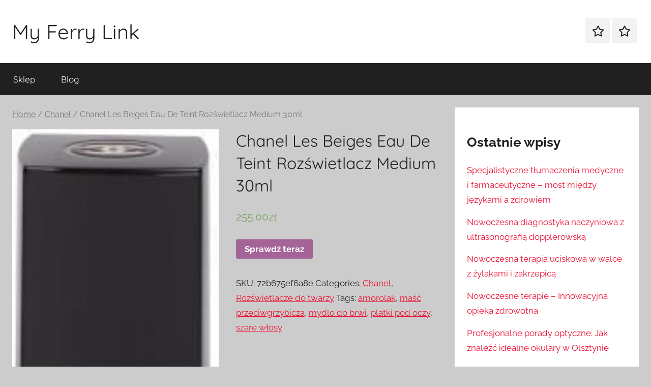

--- FILE ---
content_type: text/html; charset=UTF-8
request_url: https://myferrylink.pl/produkt/chanel-les-beiges-eau-de-teint-rozswietlacz-medium-30ml/
body_size: 12456
content:
<!DOCTYPE html>
<html lang="pl-PL">

<head>
<meta charset="UTF-8">
<meta name="viewport" content="width=device-width, initial-scale=1">
<link rel="profile" href="http://gmpg.org/xfn/11">

<title>Chanel Les Beiges Eau De Teint Rozświetlacz Medium 30ml &#8211; My Ferry Link</title>
<meta name='robots' content='max-image-preview:large' />
	<style>img:is([sizes="auto" i], [sizes^="auto," i]) { contain-intrinsic-size: 3000px 1500px }</style>
	<link rel="alternate" type="application/rss+xml" title="My Ferry Link &raquo; Kanał z wpisami" href="https://myferrylink.pl/feed/" />
<link rel="alternate" type="application/rss+xml" title="My Ferry Link &raquo; Kanał z komentarzami" href="https://myferrylink.pl/comments/feed/" />
<link rel="alternate" type="application/rss+xml" title="My Ferry Link &raquo; Chanel Les Beiges Eau De Teint Rozświetlacz Medium 30ml Kanał z komentarzami" href="https://myferrylink.pl/produkt/chanel-les-beiges-eau-de-teint-rozswietlacz-medium-30ml/feed/" />
<script type="text/javascript">
/* <![CDATA[ */
window._wpemojiSettings = {"baseUrl":"https:\/\/s.w.org\/images\/core\/emoji\/16.0.1\/72x72\/","ext":".png","svgUrl":"https:\/\/s.w.org\/images\/core\/emoji\/16.0.1\/svg\/","svgExt":".svg","source":{"concatemoji":"https:\/\/myferrylink.pl\/wp-includes\/js\/wp-emoji-release.min.js?ver=6.8.3"}};
/*! This file is auto-generated */
!function(s,n){var o,i,e;function c(e){try{var t={supportTests:e,timestamp:(new Date).valueOf()};sessionStorage.setItem(o,JSON.stringify(t))}catch(e){}}function p(e,t,n){e.clearRect(0,0,e.canvas.width,e.canvas.height),e.fillText(t,0,0);var t=new Uint32Array(e.getImageData(0,0,e.canvas.width,e.canvas.height).data),a=(e.clearRect(0,0,e.canvas.width,e.canvas.height),e.fillText(n,0,0),new Uint32Array(e.getImageData(0,0,e.canvas.width,e.canvas.height).data));return t.every(function(e,t){return e===a[t]})}function u(e,t){e.clearRect(0,0,e.canvas.width,e.canvas.height),e.fillText(t,0,0);for(var n=e.getImageData(16,16,1,1),a=0;a<n.data.length;a++)if(0!==n.data[a])return!1;return!0}function f(e,t,n,a){switch(t){case"flag":return n(e,"\ud83c\udff3\ufe0f\u200d\u26a7\ufe0f","\ud83c\udff3\ufe0f\u200b\u26a7\ufe0f")?!1:!n(e,"\ud83c\udde8\ud83c\uddf6","\ud83c\udde8\u200b\ud83c\uddf6")&&!n(e,"\ud83c\udff4\udb40\udc67\udb40\udc62\udb40\udc65\udb40\udc6e\udb40\udc67\udb40\udc7f","\ud83c\udff4\u200b\udb40\udc67\u200b\udb40\udc62\u200b\udb40\udc65\u200b\udb40\udc6e\u200b\udb40\udc67\u200b\udb40\udc7f");case"emoji":return!a(e,"\ud83e\udedf")}return!1}function g(e,t,n,a){var r="undefined"!=typeof WorkerGlobalScope&&self instanceof WorkerGlobalScope?new OffscreenCanvas(300,150):s.createElement("canvas"),o=r.getContext("2d",{willReadFrequently:!0}),i=(o.textBaseline="top",o.font="600 32px Arial",{});return e.forEach(function(e){i[e]=t(o,e,n,a)}),i}function t(e){var t=s.createElement("script");t.src=e,t.defer=!0,s.head.appendChild(t)}"undefined"!=typeof Promise&&(o="wpEmojiSettingsSupports",i=["flag","emoji"],n.supports={everything:!0,everythingExceptFlag:!0},e=new Promise(function(e){s.addEventListener("DOMContentLoaded",e,{once:!0})}),new Promise(function(t){var n=function(){try{var e=JSON.parse(sessionStorage.getItem(o));if("object"==typeof e&&"number"==typeof e.timestamp&&(new Date).valueOf()<e.timestamp+604800&&"object"==typeof e.supportTests)return e.supportTests}catch(e){}return null}();if(!n){if("undefined"!=typeof Worker&&"undefined"!=typeof OffscreenCanvas&&"undefined"!=typeof URL&&URL.createObjectURL&&"undefined"!=typeof Blob)try{var e="postMessage("+g.toString()+"("+[JSON.stringify(i),f.toString(),p.toString(),u.toString()].join(",")+"));",a=new Blob([e],{type:"text/javascript"}),r=new Worker(URL.createObjectURL(a),{name:"wpTestEmojiSupports"});return void(r.onmessage=function(e){c(n=e.data),r.terminate(),t(n)})}catch(e){}c(n=g(i,f,p,u))}t(n)}).then(function(e){for(var t in e)n.supports[t]=e[t],n.supports.everything=n.supports.everything&&n.supports[t],"flag"!==t&&(n.supports.everythingExceptFlag=n.supports.everythingExceptFlag&&n.supports[t]);n.supports.everythingExceptFlag=n.supports.everythingExceptFlag&&!n.supports.flag,n.DOMReady=!1,n.readyCallback=function(){n.DOMReady=!0}}).then(function(){return e}).then(function(){var e;n.supports.everything||(n.readyCallback(),(e=n.source||{}).concatemoji?t(e.concatemoji):e.wpemoji&&e.twemoji&&(t(e.twemoji),t(e.wpemoji)))}))}((window,document),window._wpemojiSettings);
/* ]]> */
</script>
<link rel='stylesheet' id='donovan-theme-fonts-css' href='https://myferrylink.pl/wp-content/fonts/15386df4b5b9297211daf186ad589f57.css?ver=20201110' type='text/css' media='all' />
<style id='wp-emoji-styles-inline-css' type='text/css'>

	img.wp-smiley, img.emoji {
		display: inline !important;
		border: none !important;
		box-shadow: none !important;
		height: 1em !important;
		width: 1em !important;
		margin: 0 0.07em !important;
		vertical-align: -0.1em !important;
		background: none !important;
		padding: 0 !important;
	}
</style>
<link rel='stylesheet' id='wp-block-library-css' href='https://myferrylink.pl/wp-includes/css/dist/block-library/style.min.css?ver=6.8.3' type='text/css' media='all' />
<style id='classic-theme-styles-inline-css' type='text/css'>
/*! This file is auto-generated */
.wp-block-button__link{color:#fff;background-color:#32373c;border-radius:9999px;box-shadow:none;text-decoration:none;padding:calc(.667em + 2px) calc(1.333em + 2px);font-size:1.125em}.wp-block-file__button{background:#32373c;color:#fff;text-decoration:none}
</style>
<link rel='stylesheet' id='wc-blocks-vendors-style-css' href='https://myferrylink.pl/wp-content/plugins/woocommerce/packages/woocommerce-blocks/build/wc-blocks-vendors-style.css?ver=7.2.2' type='text/css' media='all' />
<link rel='stylesheet' id='wc-blocks-style-css' href='https://myferrylink.pl/wp-content/plugins/woocommerce/packages/woocommerce-blocks/build/wc-blocks-style.css?ver=7.2.2' type='text/css' media='all' />
<style id='global-styles-inline-css' type='text/css'>
:root{--wp--preset--aspect-ratio--square: 1;--wp--preset--aspect-ratio--4-3: 4/3;--wp--preset--aspect-ratio--3-4: 3/4;--wp--preset--aspect-ratio--3-2: 3/2;--wp--preset--aspect-ratio--2-3: 2/3;--wp--preset--aspect-ratio--16-9: 16/9;--wp--preset--aspect-ratio--9-16: 9/16;--wp--preset--color--black: #000000;--wp--preset--color--cyan-bluish-gray: #abb8c3;--wp--preset--color--white: #ffffff;--wp--preset--color--pale-pink: #f78da7;--wp--preset--color--vivid-red: #cf2e2e;--wp--preset--color--luminous-vivid-orange: #ff6900;--wp--preset--color--luminous-vivid-amber: #fcb900;--wp--preset--color--light-green-cyan: #7bdcb5;--wp--preset--color--vivid-green-cyan: #00d084;--wp--preset--color--pale-cyan-blue: #8ed1fc;--wp--preset--color--vivid-cyan-blue: #0693e3;--wp--preset--color--vivid-purple: #9b51e0;--wp--preset--color--primary: #ee1133;--wp--preset--color--secondary: #d5001a;--wp--preset--color--tertiary: #bb0000;--wp--preset--color--accent: #1153ee;--wp--preset--color--highlight: #eedc11;--wp--preset--color--light-gray: #f2f2f2;--wp--preset--color--gray: #666666;--wp--preset--color--dark-gray: #202020;--wp--preset--gradient--vivid-cyan-blue-to-vivid-purple: linear-gradient(135deg,rgba(6,147,227,1) 0%,rgb(155,81,224) 100%);--wp--preset--gradient--light-green-cyan-to-vivid-green-cyan: linear-gradient(135deg,rgb(122,220,180) 0%,rgb(0,208,130) 100%);--wp--preset--gradient--luminous-vivid-amber-to-luminous-vivid-orange: linear-gradient(135deg,rgba(252,185,0,1) 0%,rgba(255,105,0,1) 100%);--wp--preset--gradient--luminous-vivid-orange-to-vivid-red: linear-gradient(135deg,rgba(255,105,0,1) 0%,rgb(207,46,46) 100%);--wp--preset--gradient--very-light-gray-to-cyan-bluish-gray: linear-gradient(135deg,rgb(238,238,238) 0%,rgb(169,184,195) 100%);--wp--preset--gradient--cool-to-warm-spectrum: linear-gradient(135deg,rgb(74,234,220) 0%,rgb(151,120,209) 20%,rgb(207,42,186) 40%,rgb(238,44,130) 60%,rgb(251,105,98) 80%,rgb(254,248,76) 100%);--wp--preset--gradient--blush-light-purple: linear-gradient(135deg,rgb(255,206,236) 0%,rgb(152,150,240) 100%);--wp--preset--gradient--blush-bordeaux: linear-gradient(135deg,rgb(254,205,165) 0%,rgb(254,45,45) 50%,rgb(107,0,62) 100%);--wp--preset--gradient--luminous-dusk: linear-gradient(135deg,rgb(255,203,112) 0%,rgb(199,81,192) 50%,rgb(65,88,208) 100%);--wp--preset--gradient--pale-ocean: linear-gradient(135deg,rgb(255,245,203) 0%,rgb(182,227,212) 50%,rgb(51,167,181) 100%);--wp--preset--gradient--electric-grass: linear-gradient(135deg,rgb(202,248,128) 0%,rgb(113,206,126) 100%);--wp--preset--gradient--midnight: linear-gradient(135deg,rgb(2,3,129) 0%,rgb(40,116,252) 100%);--wp--preset--font-size--small: 13px;--wp--preset--font-size--medium: 20px;--wp--preset--font-size--large: 36px;--wp--preset--font-size--x-large: 42px;--wp--preset--spacing--20: 0.44rem;--wp--preset--spacing--30: 0.67rem;--wp--preset--spacing--40: 1rem;--wp--preset--spacing--50: 1.5rem;--wp--preset--spacing--60: 2.25rem;--wp--preset--spacing--70: 3.38rem;--wp--preset--spacing--80: 5.06rem;--wp--preset--shadow--natural: 6px 6px 9px rgba(0, 0, 0, 0.2);--wp--preset--shadow--deep: 12px 12px 50px rgba(0, 0, 0, 0.4);--wp--preset--shadow--sharp: 6px 6px 0px rgba(0, 0, 0, 0.2);--wp--preset--shadow--outlined: 6px 6px 0px -3px rgba(255, 255, 255, 1), 6px 6px rgba(0, 0, 0, 1);--wp--preset--shadow--crisp: 6px 6px 0px rgba(0, 0, 0, 1);}:where(.is-layout-flex){gap: 0.5em;}:where(.is-layout-grid){gap: 0.5em;}body .is-layout-flex{display: flex;}.is-layout-flex{flex-wrap: wrap;align-items: center;}.is-layout-flex > :is(*, div){margin: 0;}body .is-layout-grid{display: grid;}.is-layout-grid > :is(*, div){margin: 0;}:where(.wp-block-columns.is-layout-flex){gap: 2em;}:where(.wp-block-columns.is-layout-grid){gap: 2em;}:where(.wp-block-post-template.is-layout-flex){gap: 1.25em;}:where(.wp-block-post-template.is-layout-grid){gap: 1.25em;}.has-black-color{color: var(--wp--preset--color--black) !important;}.has-cyan-bluish-gray-color{color: var(--wp--preset--color--cyan-bluish-gray) !important;}.has-white-color{color: var(--wp--preset--color--white) !important;}.has-pale-pink-color{color: var(--wp--preset--color--pale-pink) !important;}.has-vivid-red-color{color: var(--wp--preset--color--vivid-red) !important;}.has-luminous-vivid-orange-color{color: var(--wp--preset--color--luminous-vivid-orange) !important;}.has-luminous-vivid-amber-color{color: var(--wp--preset--color--luminous-vivid-amber) !important;}.has-light-green-cyan-color{color: var(--wp--preset--color--light-green-cyan) !important;}.has-vivid-green-cyan-color{color: var(--wp--preset--color--vivid-green-cyan) !important;}.has-pale-cyan-blue-color{color: var(--wp--preset--color--pale-cyan-blue) !important;}.has-vivid-cyan-blue-color{color: var(--wp--preset--color--vivid-cyan-blue) !important;}.has-vivid-purple-color{color: var(--wp--preset--color--vivid-purple) !important;}.has-black-background-color{background-color: var(--wp--preset--color--black) !important;}.has-cyan-bluish-gray-background-color{background-color: var(--wp--preset--color--cyan-bluish-gray) !important;}.has-white-background-color{background-color: var(--wp--preset--color--white) !important;}.has-pale-pink-background-color{background-color: var(--wp--preset--color--pale-pink) !important;}.has-vivid-red-background-color{background-color: var(--wp--preset--color--vivid-red) !important;}.has-luminous-vivid-orange-background-color{background-color: var(--wp--preset--color--luminous-vivid-orange) !important;}.has-luminous-vivid-amber-background-color{background-color: var(--wp--preset--color--luminous-vivid-amber) !important;}.has-light-green-cyan-background-color{background-color: var(--wp--preset--color--light-green-cyan) !important;}.has-vivid-green-cyan-background-color{background-color: var(--wp--preset--color--vivid-green-cyan) !important;}.has-pale-cyan-blue-background-color{background-color: var(--wp--preset--color--pale-cyan-blue) !important;}.has-vivid-cyan-blue-background-color{background-color: var(--wp--preset--color--vivid-cyan-blue) !important;}.has-vivid-purple-background-color{background-color: var(--wp--preset--color--vivid-purple) !important;}.has-black-border-color{border-color: var(--wp--preset--color--black) !important;}.has-cyan-bluish-gray-border-color{border-color: var(--wp--preset--color--cyan-bluish-gray) !important;}.has-white-border-color{border-color: var(--wp--preset--color--white) !important;}.has-pale-pink-border-color{border-color: var(--wp--preset--color--pale-pink) !important;}.has-vivid-red-border-color{border-color: var(--wp--preset--color--vivid-red) !important;}.has-luminous-vivid-orange-border-color{border-color: var(--wp--preset--color--luminous-vivid-orange) !important;}.has-luminous-vivid-amber-border-color{border-color: var(--wp--preset--color--luminous-vivid-amber) !important;}.has-light-green-cyan-border-color{border-color: var(--wp--preset--color--light-green-cyan) !important;}.has-vivid-green-cyan-border-color{border-color: var(--wp--preset--color--vivid-green-cyan) !important;}.has-pale-cyan-blue-border-color{border-color: var(--wp--preset--color--pale-cyan-blue) !important;}.has-vivid-cyan-blue-border-color{border-color: var(--wp--preset--color--vivid-cyan-blue) !important;}.has-vivid-purple-border-color{border-color: var(--wp--preset--color--vivid-purple) !important;}.has-vivid-cyan-blue-to-vivid-purple-gradient-background{background: var(--wp--preset--gradient--vivid-cyan-blue-to-vivid-purple) !important;}.has-light-green-cyan-to-vivid-green-cyan-gradient-background{background: var(--wp--preset--gradient--light-green-cyan-to-vivid-green-cyan) !important;}.has-luminous-vivid-amber-to-luminous-vivid-orange-gradient-background{background: var(--wp--preset--gradient--luminous-vivid-amber-to-luminous-vivid-orange) !important;}.has-luminous-vivid-orange-to-vivid-red-gradient-background{background: var(--wp--preset--gradient--luminous-vivid-orange-to-vivid-red) !important;}.has-very-light-gray-to-cyan-bluish-gray-gradient-background{background: var(--wp--preset--gradient--very-light-gray-to-cyan-bluish-gray) !important;}.has-cool-to-warm-spectrum-gradient-background{background: var(--wp--preset--gradient--cool-to-warm-spectrum) !important;}.has-blush-light-purple-gradient-background{background: var(--wp--preset--gradient--blush-light-purple) !important;}.has-blush-bordeaux-gradient-background{background: var(--wp--preset--gradient--blush-bordeaux) !important;}.has-luminous-dusk-gradient-background{background: var(--wp--preset--gradient--luminous-dusk) !important;}.has-pale-ocean-gradient-background{background: var(--wp--preset--gradient--pale-ocean) !important;}.has-electric-grass-gradient-background{background: var(--wp--preset--gradient--electric-grass) !important;}.has-midnight-gradient-background{background: var(--wp--preset--gradient--midnight) !important;}.has-small-font-size{font-size: var(--wp--preset--font-size--small) !important;}.has-medium-font-size{font-size: var(--wp--preset--font-size--medium) !important;}.has-large-font-size{font-size: var(--wp--preset--font-size--large) !important;}.has-x-large-font-size{font-size: var(--wp--preset--font-size--x-large) !important;}
:where(.wp-block-post-template.is-layout-flex){gap: 1.25em;}:where(.wp-block-post-template.is-layout-grid){gap: 1.25em;}
:where(.wp-block-columns.is-layout-flex){gap: 2em;}:where(.wp-block-columns.is-layout-grid){gap: 2em;}
:root :where(.wp-block-pullquote){font-size: 1.5em;line-height: 1.6;}
</style>
<link rel='stylesheet' id='woocommerce-layout-css' href='https://myferrylink.pl/wp-content/plugins/woocommerce/assets/css/woocommerce-layout.css?ver=6.4.1' type='text/css' media='all' />
<link rel='stylesheet' id='woocommerce-smallscreen-css' href='https://myferrylink.pl/wp-content/plugins/woocommerce/assets/css/woocommerce-smallscreen.css?ver=6.4.1' type='text/css' media='only screen and (max-width: 768px)' />
<link rel='stylesheet' id='woocommerce-general-css' href='https://myferrylink.pl/wp-content/plugins/woocommerce/assets/css/woocommerce.css?ver=6.4.1' type='text/css' media='all' />
<style id='woocommerce-inline-inline-css' type='text/css'>
.woocommerce form .form-row .required { visibility: visible; }
</style>
<link rel='stylesheet' id='donovan-stylesheet-css' href='https://myferrylink.pl/wp-content/themes/donovan/style.css?ver=1.8.9' type='text/css' media='all' />
<script type="text/javascript" src="https://myferrylink.pl/wp-includes/js/jquery/jquery.min.js?ver=3.7.1" id="jquery-core-js"></script>
<script type="text/javascript" src="https://myferrylink.pl/wp-includes/js/jquery/jquery-migrate.min.js?ver=3.4.1" id="jquery-migrate-js"></script>
<script type="text/javascript" src="https://myferrylink.pl/wp-content/themes/donovan/assets/js/svgxuse.min.js?ver=1.2.6" id="svgxuse-js"></script>
<link rel="https://api.w.org/" href="https://myferrylink.pl/wp-json/" /><link rel="alternate" title="JSON" type="application/json" href="https://myferrylink.pl/wp-json/wp/v2/product/13342" /><link rel="EditURI" type="application/rsd+xml" title="RSD" href="https://myferrylink.pl/xmlrpc.php?rsd" />
<meta name="generator" content="WordPress 6.8.3" />
<meta name="generator" content="WooCommerce 6.4.1" />
<link rel="canonical" href="https://myferrylink.pl/produkt/chanel-les-beiges-eau-de-teint-rozswietlacz-medium-30ml/" />
<link rel='shortlink' href='https://myferrylink.pl/?p=13342' />
<link rel="alternate" title="oEmbed (JSON)" type="application/json+oembed" href="https://myferrylink.pl/wp-json/oembed/1.0/embed?url=https%3A%2F%2Fmyferrylink.pl%2Fprodukt%2Fchanel-les-beiges-eau-de-teint-rozswietlacz-medium-30ml%2F" />
<link rel="alternate" title="oEmbed (XML)" type="text/xml+oembed" href="https://myferrylink.pl/wp-json/oembed/1.0/embed?url=https%3A%2F%2Fmyferrylink.pl%2Fprodukt%2Fchanel-les-beiges-eau-de-teint-rozswietlacz-medium-30ml%2F&#038;format=xml" />
<link rel="pingback" href="https://myferrylink.pl/xmlrpc.php">
	<noscript><style>.woocommerce-product-gallery{ opacity: 1 !important; }</style></noscript>
			<style type="text/css" id="wp-custom-css">
			.woocommerce ul.products li.product a img {
    height: 230px;
    object-fit: contain;
}

.woocommerce ul.products li.product .woocommerce-loop-product__title {
    height: 90px;
    overflow: hidden;
}		</style>
		</head>

<body class="wp-singular product-template-default single single-product postid-13342 wp-embed-responsive wp-theme-donovan theme-donovan woocommerce woocommerce-page woocommerce-no-js blog-grid-layout">

	<div id="page" class="site">
		<a class="skip-link screen-reader-text" href="#content">Przejdź do treści</a>

		
		
		<header id="masthead" class="site-header clearfix" role="banner">

			<div class="header-main container clearfix">

				<div id="logo" class="site-branding clearfix">

										
			<p class="site-title"><a href="https://myferrylink.pl/" rel="home">My Ferry Link</a></p>

							
				</div><!-- .site-branding -->

				
	<div id="header-social-icons" class="header-social-menu donovan-social-menu clearfix">

		<ul id="menu-m" class="social-icons-menu"><li id="menu-item-15" class="menu-item menu-item-type-post_type menu-item-object-page menu-item-home current_page_parent menu-item-15"><a href="https://myferrylink.pl/"><span class="screen-reader-text">Sklep</span><svg class="icon icon-star" aria-hidden="true" role="img"> <use xlink:href="https://myferrylink.pl/wp-content/themes/donovan/assets/icons/social-icons.svg#icon-star"></use> </svg></a></li>
<li id="menu-item-16" class="menu-item menu-item-type-post_type menu-item-object-page menu-item-16"><a href="https://myferrylink.pl/blog/"><span class="screen-reader-text">Blog</span><svg class="icon icon-star" aria-hidden="true" role="img"> <use xlink:href="https://myferrylink.pl/wp-content/themes/donovan/assets/icons/social-icons.svg#icon-star"></use> </svg></a></li>
</ul>
	</div>


			</div><!-- .header-main -->

			

	<div id="main-navigation-wrap" class="primary-navigation-wrap">

		<div id="main-navigation-container" class="primary-navigation-container container">

			
			<button class="primary-menu-toggle menu-toggle" aria-controls="primary-menu" aria-expanded="false" >
				<svg class="icon icon-menu" aria-hidden="true" role="img"> <use xlink:href="https://myferrylink.pl/wp-content/themes/donovan/assets/icons/genericons-neue.svg#menu"></use> </svg><svg class="icon icon-close" aria-hidden="true" role="img"> <use xlink:href="https://myferrylink.pl/wp-content/themes/donovan/assets/icons/genericons-neue.svg#close"></use> </svg>				<span class="menu-toggle-text">Menu</span>
			</button>

			<div class="primary-navigation">

				<nav id="site-navigation" class="main-navigation" role="navigation"  aria-label="Menu główne">

					<ul id="primary-menu" class="menu"><li class="menu-item menu-item-type-post_type menu-item-object-page menu-item-home current_page_parent menu-item-15"><a href="https://myferrylink.pl/">Sklep</a></li>
<li class="menu-item menu-item-type-post_type menu-item-object-page menu-item-16"><a href="https://myferrylink.pl/blog/">Blog</a></li>
</ul>				</nav><!-- #site-navigation -->

			</div><!-- .primary-navigation -->

		</div>

	</div>



			
			
		</header><!-- #masthead -->

		
		<div id="content" class="site-content container">

			
	<section id="primary" class="content-area"><main id="main" class="site-main" role="main"><nav class="woocommerce-breadcrumb"><a href="https://myferrylink.pl">Home</a>&nbsp;&#47;&nbsp;<a href="https://myferrylink.pl/kategoria-produktu/chanel/">Chanel</a>&nbsp;&#47;&nbsp;Chanel Les Beiges Eau De Teint Rozświetlacz Medium 30ml</nav>
					
			<div class="woocommerce-notices-wrapper"></div><div id="product-13342" class="comments-off product type-product post-13342 status-publish first instock product_cat-chanel product_cat-rozswietlacze-do-twarzy product_tag-amorolak product_tag-masc-przeciwgrzybicza product_tag-mydlo-do-brwi product_tag-platki-pod-oczy product_tag-szare-wlosy has-post-thumbnail product-type-external">

	<div class="woocommerce-product-gallery woocommerce-product-gallery--with-images woocommerce-product-gallery--columns-4 images" data-columns="4" style="opacity: 0; transition: opacity .25s ease-in-out;">
	<figure class="woocommerce-product-gallery__wrapper">
		<div data-thumb="https://myferrylink.pl/wp-content/uploads/2022/11/i-chanel-les-beiges-eau-de-teint-rozswietlacz-medium-30ml-100x100.jpg" data-thumb-alt="" class="woocommerce-product-gallery__image"><a href="https://myferrylink.pl/wp-content/uploads/2022/11/i-chanel-les-beiges-eau-de-teint-rozswietlacz-medium-30ml.jpg"><img width="120" height="406" src="https://myferrylink.pl/wp-content/uploads/2022/11/i-chanel-les-beiges-eau-de-teint-rozswietlacz-medium-30ml.jpg" class="wp-post-image" alt="" title="i-chanel-les-beiges-eau-de-teint-rozswietlacz-medium-30ml" data-caption="" data-src="https://myferrylink.pl/wp-content/uploads/2022/11/i-chanel-les-beiges-eau-de-teint-rozswietlacz-medium-30ml.jpg" data-large_image="https://myferrylink.pl/wp-content/uploads/2022/11/i-chanel-les-beiges-eau-de-teint-rozswietlacz-medium-30ml.jpg" data-large_image_width="120" data-large_image_height="406" decoding="async" srcset="https://myferrylink.pl/wp-content/uploads/2022/11/i-chanel-les-beiges-eau-de-teint-rozswietlacz-medium-30ml.jpg 120w, https://myferrylink.pl/wp-content/uploads/2022/11/i-chanel-les-beiges-eau-de-teint-rozswietlacz-medium-30ml-89x300.jpg 89w" sizes="(max-width: 120px) 100vw, 120px" /></a></div>	</figure>
</div>

	<div class="summary entry-summary">
		<h1 class="product_title entry-title">Chanel Les Beiges Eau De Teint Rozświetlacz Medium 30ml</h1><p class="price"><span class="woocommerce-Price-amount amount"><bdi>255,00<span class="woocommerce-Price-currencySymbol">&#122;&#322;</span></bdi></span></p>

<form class="cart" action="https://myferrylink.pl/6672" method="get">
	
	<button type="submit" class="single_add_to_cart_button button alt">Sprawdź teraz</button>

	
	</form>

<div class="product_meta">

	
	
		<span class="sku_wrapper">SKU: <span class="sku">72b675ef6a8e</span></span>

	
	<span class="posted_in">Categories: <a href="https://myferrylink.pl/kategoria-produktu/chanel/" rel="tag">Chanel</a>, <a href="https://myferrylink.pl/kategoria-produktu/rozswietlacze-do-twarzy/" rel="tag">Rozświetlacze do twarzy</a></span>
	<span class="tagged_as">Tags: <a href="https://myferrylink.pl/tag-produktu/amorolak/" rel="tag">amorolak</a>, <a href="https://myferrylink.pl/tag-produktu/masc-przeciwgrzybicza/" rel="tag">maść przeciwgrzybicza</a>, <a href="https://myferrylink.pl/tag-produktu/mydlo-do-brwi/" rel="tag">mydlo do brwi</a>, <a href="https://myferrylink.pl/tag-produktu/platki-pod-oczy/" rel="tag">platki pod oczy</a>, <a href="https://myferrylink.pl/tag-produktu/szare-wlosy/" rel="tag">szare włosy</a></span>
	
</div>
	</div>

	
	<div class="woocommerce-tabs wc-tabs-wrapper">
		<ul class="tabs wc-tabs" role="tablist">
							<li class="description_tab" id="tab-title-description" role="tab" aria-controls="tab-description">
					<a href="#tab-description">
						Description					</a>
				</li>
					</ul>
					<div class="woocommerce-Tabs-panel woocommerce-Tabs-panel--description panel entry-content wc-tab" id="tab-description" role="tabpanel" aria-labelledby="tab-title-description">
				
	<h2>Description</h2>

<p>Pierwszy, świeży niczym woda podkład marki CHANEL.Wykorzystując przełomowe w branży kosmetycznej technologie mikrofluidyki, CHANEL tworzy EAU DE TEINT – swój pierwszy podkład, świeży niczym woda.Ta ultralekka, nawilżająca i błyskawicznie odświeżająca formuła zawiera 75% wody. Uzyskane za pomocą technologii mikrofluidyki mikrokropelki, zawierające zamknięty w nich pigment, w kontakcie ze skórą wtapiają się w nią, by zapewnić efekt promiennej, naturalnie wyglądającej cery. Dzięki działaniu retuszującemu i wygładzającemu produkt nadaje cerze jednolity wygląd i pozwala uzyskać tak bardzo delikatny i przejrzysty efekt kryjący, że struktura skóry pozostaje widoczna.Dołączony ergonomiczny pędzel umożliwia równomierną aplikację i zapewnia naturalny efekt.Cera ma promienny, zdrowy blask.</p>
<p>Rozświetlacze do twarzy</p>
<p>krosty na plecach, konjac gąbka, krem do twarzy w ciąży, zestaw botox na włosy, wegiel aktywny na co, jak ściągnąć paznokcie hybrydowe, czy levopront jest bezpieczny, sayos, jak nawilżyć suche pięty, jak szybko zapuścić włosy w 30 dni, www super expres pl, pasta do brody, wcierki przeciw wypadaniu włosów, dermaglin zielony szampon, alfa centrum handlowe, wysypka alergiczna pokarmowa</p>
<p>yyyyy</p>
			</div>
		
			</div>


	<section class="related products">

					<h2>Related products</h2>
				
		<ul class="products columns-4">

			
					<li class="comments-off product type-product post-1814 status-publish first instock product_cat-chanel product_cat-korektory-do-twarzy product_tag-koltun product_tag-olejek-oregano product_tag-szampon-do-wlosow-kreconych product_tag-zrob-sobie-krem has-post-thumbnail product-type-external">
	<a href="https://myferrylink.pl/produkt/chanel-korektor-twarzy-stylo-yeux-waterproof/" class="woocommerce-LoopProduct-link woocommerce-loop-product__link"><img width="52" height="300" src="https://myferrylink.pl/wp-content/uploads/2022/11/i-chanel-korektor-twarzy-stylo-yeux-waterproof-52x300.jpg" class="attachment-woocommerce_thumbnail size-woocommerce_thumbnail" alt="" decoding="async" /><h2 class="woocommerce-loop-product__title">Chanel Korektor Twarzy Stylo Yeux Waterproof</h2>
	<span class="price"><span class="woocommerce-Price-amount amount"><bdi>97,49<span class="woocommerce-Price-currencySymbol">&#122;&#322;</span></bdi></span></span>
</a><a href="https://myferrylink.pl/901" data-quantity="1" class="button product_type_external" data-product_id="1814" data-product_sku="0b788f3a3fe6" aria-label="Sprawdź teraz" rel="nofollow">Sprawdź teraz</a></li>

			
					<li class="comments-off product type-product post-1800 status-publish instock product_cat-chanel product_cat-perfumy-i-wody-damskie product_tag-diy-co-to product_tag-glebokie-zaskorniki product_tag-kalendarz-adwentowy-z-kosmetykami product_tag-mgielka-do-twarzy product_tag-paznokcie-bordowe product_tag-paznokcie-hybrydowe-krok-po-kroku has-post-thumbnail product-type-external">
	<a href="https://myferrylink.pl/produkt/chanel-coco-mademoiselle-woda-toaletowa-100ml/" class="woocommerce-LoopProduct-link woocommerce-loop-product__link"><img width="144" height="300" src="https://myferrylink.pl/wp-content/uploads/2022/11/i-chanel-coco-mademoiselle-woda-toaletowa-100ml-144x300.jpg" class="attachment-woocommerce_thumbnail size-woocommerce_thumbnail" alt="" decoding="async" /><h2 class="woocommerce-loop-product__title">Chanel Coco Mademoiselle Woda Toaletowa 100ml</h2>
	<span class="price"><span class="woocommerce-Price-amount amount"><bdi>489,99<span class="woocommerce-Price-currencySymbol">&#122;&#322;</span></bdi></span></span>
</a><a href="https://myferrylink.pl/894" data-quantity="1" class="button product_type_external" data-product_id="1800" data-product_sku="1651d88180be" aria-label="Sprawdź teraz" rel="nofollow">Sprawdź teraz</a></li>

			
					<li class="comments-off product type-product post-1824 status-publish instock product_cat-chanel product_cat-perfumy-i-wody-damskie product_tag-fryzury-wlosy-do-ramion product_tag-odkurzacz-do-wagrow product_tag-paznokcie-inspiracje-2022 product_tag-swiateczne-paznokcie-2021 product_tag-zaskorniki-otwarte has-post-thumbnail product-type-external">
	<a href="https://myferrylink.pl/produkt/chanel-coco-mademoiselle-woda-toaletowa-20ml/" class="woocommerce-LoopProduct-link woocommerce-loop-product__link"><img width="300" height="300" src="https://myferrylink.pl/wp-content/uploads/2022/11/i-chanel-coco-mademoiselle-woda-toaletowa-20ml-300x300.jpg" class="attachment-woocommerce_thumbnail size-woocommerce_thumbnail" alt="" decoding="async" loading="lazy" srcset="https://myferrylink.pl/wp-content/uploads/2022/11/i-chanel-coco-mademoiselle-woda-toaletowa-20ml-300x300.jpg 300w, https://myferrylink.pl/wp-content/uploads/2022/11/i-chanel-coco-mademoiselle-woda-toaletowa-20ml-150x150.jpg 150w, https://myferrylink.pl/wp-content/uploads/2022/11/i-chanel-coco-mademoiselle-woda-toaletowa-20ml-100x100.jpg 100w" sizes="auto, (max-width: 300px) 100vw, 300px" /><h2 class="woocommerce-loop-product__title">Chanel Coco Mademoiselle Woda Toaletowa 20ml</h2>
	<span class="price"><span class="woocommerce-Price-amount amount"><bdi>419,00<span class="woocommerce-Price-currencySymbol">&#122;&#322;</span></bdi></span></span>
</a><a href="https://myferrylink.pl/906" data-quantity="1" class="button product_type_external" data-product_id="1824" data-product_sku="87745dfcd66d" aria-label="Sprawdź teraz" rel="nofollow">Sprawdź teraz</a></li>

			
					<li class="comments-off product type-product post-735 status-publish last instock product_cat-chanel product_cat-perfumy-i-wody-meskie product_tag-kolor-paznokci product_tag-kuferki-na-kosmetyki product_tag-masc-tribiotic product_tag-nafta-oczyszczona product_tag-palmolive-zel-pod-prysznic has-post-thumbnail product-type-external">
	<a href="https://myferrylink.pl/produkt/chanel-bleu-de-chanel-parfum-pour-homme-50ml/" class="woocommerce-LoopProduct-link woocommerce-loop-product__link"><img width="300" height="300" src="https://myferrylink.pl/wp-content/uploads/2022/11/i-chanel-bleu-de-chanel-parfum-pour-homme-50ml-300x300.jpg" class="attachment-woocommerce_thumbnail size-woocommerce_thumbnail" alt="" decoding="async" loading="lazy" srcset="https://myferrylink.pl/wp-content/uploads/2022/11/i-chanel-bleu-de-chanel-parfum-pour-homme-50ml-300x300.jpg 300w, https://myferrylink.pl/wp-content/uploads/2022/11/i-chanel-bleu-de-chanel-parfum-pour-homme-50ml-150x150.jpg 150w, https://myferrylink.pl/wp-content/uploads/2022/11/i-chanel-bleu-de-chanel-parfum-pour-homme-50ml-100x100.jpg 100w" sizes="auto, (max-width: 300px) 100vw, 300px" /><h2 class="woocommerce-loop-product__title">Chanel Bleu de Chanel Parfum Pour Homme 50ml</h2>
	<span class="price"><span class="woocommerce-Price-amount amount"><bdi>381,22<span class="woocommerce-Price-currencySymbol">&#122;&#322;</span></bdi></span></span>
</a><a href="https://myferrylink.pl/360" data-quantity="1" class="button product_type_external" data-product_id="735" data-product_sku="7e6d60cdc434" aria-label="Sprawdź teraz" rel="nofollow">Sprawdź teraz</a></li>

			
		</ul>

	</section>
	</div>


		
	</main><!-- #main --></section><!-- #primary -->
	
	<section id="secondary" class="sidebar widget-area clearfix" role="complementary">

		<section id="block-3" class="widget widget_block"><div class="wp-block-group"><div class="wp-block-group__inner-container is-layout-flow wp-block-group-is-layout-flow"><h2 class="wp-block-heading">Ostatnie wpisy</h2><ul class="wp-block-latest-posts__list wp-block-latest-posts"><li><a class="wp-block-latest-posts__post-title" href="https://myferrylink.pl/specjalistyczne-tlumaczenia-medyczne-i-farmaceutyczne-most-miedzy-jezykami-a-zdrowiem/">Specjalistyczne tłumaczenia medyczne i farmaceutyczne – most między językami a zdrowiem</a></li>
<li><a class="wp-block-latest-posts__post-title" href="https://myferrylink.pl/nowoczesna-diagnostyka-naczyniowa-z-ultrasonografia-dopplerowska/">Nowoczesna diagnostyka naczyniowa z ultrasonografią dopplerowską</a></li>
<li><a class="wp-block-latest-posts__post-title" href="https://myferrylink.pl/nowoczesna-terapia-uciskowa-w-walce-z-zylakami-i-zakrzepica/">Nowoczesna terapia uciskowa w walce z żylakami i zakrzepicą</a></li>
<li><a class="wp-block-latest-posts__post-title" href="https://myferrylink.pl/nowoczesne-terapie-innowacyjna-opieka-zdrowotna/">Nowoczesne terapie &#8211; Innowacyjna opieka zdrowotna</a></li>
<li><a class="wp-block-latest-posts__post-title" href="https://myferrylink.pl/profesjonalne-porady-optyczne-jak-znalezc-idealne-okulary-w-olsztynie/">Profesjonalne porady optyczne: Jak znaleźć idealne okulary w Olsztynie</a></li>
</ul></div></div></section><section id="block-11" class="widget widget_block"><a href="https://nikastudio.pl/makijaz-permanentny/makijaz-permanentny-powiek-poznan/">	makijaż permanentny oczu poznań</a>
</section><section id="woocommerce_products-3" class="widget woocommerce widget_products"><h4 class="widget-title">Produkty</h4><ul class="product_list_widget"><li>
	
	<a href="https://myferrylink.pl/produkt/estee-lauder-beyond-paradise-woda-perfumowana-100-ml-tester/">
		<img width="300" height="300" src="https://myferrylink.pl/wp-content/uploads/2022/11/i-estee-lauder-beyond-paradise-woda-perfumowana-100-ml-tester-300x300.jpg" class="attachment-woocommerce_thumbnail size-woocommerce_thumbnail" alt="" decoding="async" loading="lazy" srcset="https://myferrylink.pl/wp-content/uploads/2022/11/i-estee-lauder-beyond-paradise-woda-perfumowana-100-ml-tester-300x300.jpg 300w, https://myferrylink.pl/wp-content/uploads/2022/11/i-estee-lauder-beyond-paradise-woda-perfumowana-100-ml-tester-150x150.jpg 150w, https://myferrylink.pl/wp-content/uploads/2022/11/i-estee-lauder-beyond-paradise-woda-perfumowana-100-ml-tester-100x100.jpg 100w" sizes="auto, (max-width: 300px) 100vw, 300px" />		<span class="product-title">Estee Lauder Beyond Paradise Woda perfumowana 100 ml TESTER</span>
	</a>

				
	<span class="woocommerce-Price-amount amount"><bdi>549,00<span class="woocommerce-Price-currencySymbol">&#122;&#322;</span></bdi></span>
	</li>
<li>
	
	<a href="https://myferrylink.pl/produkt/fredsbruder-ravi-portfel-skorzany-19-cm-black/">
		<img width="300" height="296" src="https://myferrylink.pl/wp-content/uploads/2022/11/i-fredsbruder-ravi-portfel-skorzany-19-cm-black-300x296.jpg" class="attachment-woocommerce_thumbnail size-woocommerce_thumbnail" alt="" decoding="async" loading="lazy" srcset="https://myferrylink.pl/wp-content/uploads/2022/11/i-fredsbruder-ravi-portfel-skorzany-19-cm-black-300x296.jpg 300w, https://myferrylink.pl/wp-content/uploads/2022/11/i-fredsbruder-ravi-portfel-skorzany-19-cm-black-100x100.jpg 100w" sizes="auto, (max-width: 300px) 100vw, 300px" />		<span class="product-title">FredsBruder Ravi portfel skórzany 19 cm black</span>
	</a>

				
	<span class="woocommerce-Price-amount amount"><bdi>243,00<span class="woocommerce-Price-currencySymbol">&#122;&#322;</span></bdi></span>
	</li>
<li>
	
	<a href="https://myferrylink.pl/produkt/jaguar-classic-gold-woda-toaletowa-100ml-spray-tester/">
		<img width="300" height="300" src="https://myferrylink.pl/wp-content/uploads/2022/11/i-jaguar-classic-gold-woda-toaletowa-100ml-spray-tester-300x300.jpg" class="attachment-woocommerce_thumbnail size-woocommerce_thumbnail" alt="" decoding="async" loading="lazy" srcset="https://myferrylink.pl/wp-content/uploads/2022/11/i-jaguar-classic-gold-woda-toaletowa-100ml-spray-tester-300x300.jpg 300w, https://myferrylink.pl/wp-content/uploads/2022/11/i-jaguar-classic-gold-woda-toaletowa-100ml-spray-tester-150x150.jpg 150w, https://myferrylink.pl/wp-content/uploads/2022/11/i-jaguar-classic-gold-woda-toaletowa-100ml-spray-tester-100x100.jpg 100w" sizes="auto, (max-width: 300px) 100vw, 300px" />		<span class="product-title">Jaguar Classic Gold Woda toaletowa 100ml spray TESTER</span>
	</a>

				
	<span class="woocommerce-Price-amount amount"><bdi>101,00<span class="woocommerce-Price-currencySymbol">&#122;&#322;</span></bdi></span>
	</li>
<li>
	
	<a href="https://myferrylink.pl/produkt/lancome-confort-galatee-comforting-cleansing-milk-mleczko-do-demakijazu-twarzy-dla-cery-suchej-200ml/">
		<img width="116" height="300" src="https://myferrylink.pl/wp-content/uploads/2022/11/i-lancome-confort-galatee-comforting-cleansing-milk-mleczko-do-demakijazu-twarzy-dla-cery-suchej-200ml-116x300.jpg" class="attachment-woocommerce_thumbnail size-woocommerce_thumbnail" alt="" decoding="async" loading="lazy" />		<span class="product-title">LANCOME Confort Galatee Comforting Cleansing Milk Mleczko do demakijażu twarzy dla cery suchej 200ml</span>
	</a>

				
	<span class="woocommerce-Price-amount amount"><bdi>92,46<span class="woocommerce-Price-currencySymbol">&#122;&#322;</span></bdi></span>
	</li>
<li>
	
	<a href="https://myferrylink.pl/produkt/alysonoldoini-diafana-skin-woda-perfumowana-20ml/">
		<img width="300" height="300" src="https://myferrylink.pl/wp-content/uploads/2022/11/i-alysonoldoini-diafana-skin-woda-perfumowana-20ml-300x300.jpg" class="attachment-woocommerce_thumbnail size-woocommerce_thumbnail" alt="" decoding="async" loading="lazy" srcset="https://myferrylink.pl/wp-content/uploads/2022/11/i-alysonoldoini-diafana-skin-woda-perfumowana-20ml-300x300.jpg 300w, https://myferrylink.pl/wp-content/uploads/2022/11/i-alysonoldoini-diafana-skin-woda-perfumowana-20ml-150x150.jpg 150w, https://myferrylink.pl/wp-content/uploads/2022/11/i-alysonoldoini-diafana-skin-woda-perfumowana-20ml-100x100.jpg 100w" sizes="auto, (max-width: 300px) 100vw, 300px" />		<span class="product-title">Alysonoldoini Diafana Skin Woda Perfumowana 20Ml</span>
	</a>

				
	<span class="woocommerce-Price-amount amount"><bdi>160,00<span class="woocommerce-Price-currencySymbol">&#122;&#322;</span></bdi></span>
	</li>
<li>
	
	<a href="https://myferrylink.pl/produkt/dior-backstage-podklad-do-twarzy-15n-neutral-50g/">
		<img width="300" height="300" src="https://myferrylink.pl/wp-content/uploads/2022/11/i-dior-backstage-podklad-do-twarzy-1-5n-neutral-50g-300x300.jpg" class="attachment-woocommerce_thumbnail size-woocommerce_thumbnail" alt="" decoding="async" loading="lazy" srcset="https://myferrylink.pl/wp-content/uploads/2022/11/i-dior-backstage-podklad-do-twarzy-1-5n-neutral-50g-300x300.jpg 300w, https://myferrylink.pl/wp-content/uploads/2022/11/i-dior-backstage-podklad-do-twarzy-1-5n-neutral-50g-150x150.jpg 150w, https://myferrylink.pl/wp-content/uploads/2022/11/i-dior-backstage-podklad-do-twarzy-1-5n-neutral-50g-100x100.jpg 100w" sizes="auto, (max-width: 300px) 100vw, 300px" />		<span class="product-title">DIOR BACKSTAGE podkład do twarzy 1,5N Neutral 50g</span>
	</a>

				
	<span class="woocommerce-Price-amount amount"><bdi>215,00<span class="woocommerce-Price-currencySymbol">&#122;&#322;</span></bdi></span>
	</li>
<li>
	
	<a href="https://myferrylink.pl/produkt/bell-hypoallergenic-stop-breaking-nail-hardener-utwardzacz-do-paznokci-8-g/">
		<img width="232" height="260" src="https://myferrylink.pl/wp-content/uploads/2022/11/i-bell-hypoallergenic-stop-breaking-nail-hardener-utwardzacz-do-paznokci-8-g.jpg" class="attachment-woocommerce_thumbnail size-woocommerce_thumbnail" alt="" decoding="async" loading="lazy" />		<span class="product-title">Bell HYPOAllergenic Stop Breaking Nail Hardener utwardzacz do paznokci 8 g</span>
	</a>

				
	<span class="woocommerce-Price-amount amount"><bdi>26,24<span class="woocommerce-Price-currencySymbol">&#122;&#322;</span></bdi></span>
	</li>
<li>
	
	<a href="https://myferrylink.pl/produkt/linomag-masc-02-g-1g-30-g/">
		<img width="300" height="300" src="https://myferrylink.pl/wp-content/uploads/2022/11/i-linomag-masc-0-2-g-1g-30-g-300x300.jpg" class="attachment-woocommerce_thumbnail size-woocommerce_thumbnail" alt="" decoding="async" loading="lazy" srcset="https://myferrylink.pl/wp-content/uploads/2022/11/i-linomag-masc-0-2-g-1g-30-g-300x300.jpg 300w, https://myferrylink.pl/wp-content/uploads/2022/11/i-linomag-masc-0-2-g-1g-30-g-150x150.jpg 150w, https://myferrylink.pl/wp-content/uploads/2022/11/i-linomag-masc-0-2-g-1g-30-g-100x100.jpg 100w" sizes="auto, (max-width: 300px) 100vw, 300px" />		<span class="product-title">Linomag maść 0,2 g/1g 30 g</span>
	</a>

				
	<span class="woocommerce-Price-amount amount"><bdi>8,88<span class="woocommerce-Price-currencySymbol">&#122;&#322;</span></bdi></span>
	</li>
<li>
	
	<a href="https://myferrylink.pl/produkt/hugo-boss-boss-n-6-unlimited-woda-toaletowa-100ml/">
		<img width="152" height="300" src="https://myferrylink.pl/wp-content/uploads/2022/11/i-hugo-boss-boss-n-6-unlimited-woda-toaletowa-100ml-152x300.jpg" class="attachment-woocommerce_thumbnail size-woocommerce_thumbnail" alt="" decoding="async" loading="lazy" />		<span class="product-title">Hugo Boss Boss N 6 Unlimited woda toaletowa 100ml</span>
	</a>

				
	<span class="woocommerce-Price-amount amount"><bdi>177,10<span class="woocommerce-Price-currencySymbol">&#122;&#322;</span></bdi></span>
	</li>
<li>
	
	<a href="https://myferrylink.pl/produkt/nioxin-system-5-kuracja-zageszczajaca-wlosy-po-zabiegach-chemicznych-100-ml/">
		<img width="265" height="300" src="https://myferrylink.pl/wp-content/uploads/2022/11/i-nioxin-system-5-kuracja-zageszczajaca-wlosy-po-zabiegach-chemicznych-100-ml-265x300.jpg" class="attachment-woocommerce_thumbnail size-woocommerce_thumbnail" alt="" decoding="async" loading="lazy" />		<span class="product-title">Nioxin System 5 Kuracja Zagęszczająca Włosy Po Zabiegach Chemicznych 100 ml</span>
	</a>

				
	<span class="woocommerce-Price-amount amount"><bdi>67,13<span class="woocommerce-Price-currencySymbol">&#122;&#322;</span></bdi></span>
	</li>
<li>
	
	<a href="https://myferrylink.pl/produkt/loreal-true-match-minerals-rose-porcelain-2ml/">
		<img width="56" height="300" src="https://myferrylink.pl/wp-content/uploads/2022/11/i-l-oreal-true-match-minerals-rose-porcelain-2ml-56x300.jpg" class="attachment-woocommerce_thumbnail size-woocommerce_thumbnail" alt="" decoding="async" loading="lazy" />		<span class="product-title">L'Oreal True Match Minerals Rose Porcelain 2ml</span>
	</a>

				
	<span class="woocommerce-Price-amount amount"><bdi>27,00<span class="woocommerce-Price-currencySymbol">&#122;&#322;</span></bdi></span>
	</li>
<li>
	
	<a href="https://myferrylink.pl/produkt/dax-sun-nawilzajaca-pianka-brazujaca-do-twarzy-i-ciala-phuket-kazdy-rodzaj-karnacji-160-ml/">
		<img width="300" height="300" src="https://myferrylink.pl/wp-content/uploads/2022/11/i-dax-sun-nawilzajaca-pianka-brazujaca-do-twarzy-i-ciala-phuket-kazdy-rodzaj-karnacji-160-ml-300x300.jpg" class="attachment-woocommerce_thumbnail size-woocommerce_thumbnail" alt="" decoding="async" loading="lazy" srcset="https://myferrylink.pl/wp-content/uploads/2022/11/i-dax-sun-nawilzajaca-pianka-brazujaca-do-twarzy-i-ciala-phuket-kazdy-rodzaj-karnacji-160-ml-300x300.jpg 300w, https://myferrylink.pl/wp-content/uploads/2022/11/i-dax-sun-nawilzajaca-pianka-brazujaca-do-twarzy-i-ciala-phuket-kazdy-rodzaj-karnacji-160-ml-150x150.jpg 150w, https://myferrylink.pl/wp-content/uploads/2022/11/i-dax-sun-nawilzajaca-pianka-brazujaca-do-twarzy-i-ciala-phuket-kazdy-rodzaj-karnacji-160-ml-100x100.jpg 100w" sizes="auto, (max-width: 300px) 100vw, 300px" />		<span class="product-title">Dax Sun Nawilżająca Pianka Brązująca Do Twarzy I Ciała Phuket Każdy Rodzaj Karnacji 160 Ml</span>
	</a>

				
	<span class="woocommerce-Price-amount amount"><bdi>24,80<span class="woocommerce-Price-currencySymbol">&#122;&#322;</span></bdi></span>
	</li>
<li>
	
	<a href="https://myferrylink.pl/produkt/nyx-professional-makeup-xmas-diamonds-ice-kalendarz-adwentowy-2020/">
		<img width="300" height="300" src="https://myferrylink.pl/wp-content/uploads/2022/11/i-nyx-professional-makeup-xmas-diamonds-ice-kalendarz-adwentowy-2020-300x300.jpg" class="attachment-woocommerce_thumbnail size-woocommerce_thumbnail" alt="" decoding="async" loading="lazy" srcset="https://myferrylink.pl/wp-content/uploads/2022/11/i-nyx-professional-makeup-xmas-diamonds-ice-kalendarz-adwentowy-2020-300x300.jpg 300w, https://myferrylink.pl/wp-content/uploads/2022/11/i-nyx-professional-makeup-xmas-diamonds-ice-kalendarz-adwentowy-2020-150x150.jpg 150w, https://myferrylink.pl/wp-content/uploads/2022/11/i-nyx-professional-makeup-xmas-diamonds-ice-kalendarz-adwentowy-2020-100x100.jpg 100w" sizes="auto, (max-width: 300px) 100vw, 300px" />		<span class="product-title">NYX Professional Makeup Xmas Diamonds &amp; Ice Kalendarz adwentowy 2020</span>
	</a>

				
	<span class="woocommerce-Price-amount amount"><bdi>170,93<span class="woocommerce-Price-currencySymbol">&#122;&#322;</span></bdi></span>
	</li>
<li>
	
	<a href="https://myferrylink.pl/produkt/lirene-ce-nawilzajaca-pianka-myjaca-do-twarzy-150ml-150-ml/">
		<img width="300" height="300" src="https://myferrylink.pl/wp-content/uploads/2022/11/i-lirene-c-e-nawilzajaca-pianka-myjaca-do-twarzy-150ml-150-ml-300x300.jpg" class="attachment-woocommerce_thumbnail size-woocommerce_thumbnail" alt="" decoding="async" loading="lazy" srcset="https://myferrylink.pl/wp-content/uploads/2022/11/i-lirene-c-e-nawilzajaca-pianka-myjaca-do-twarzy-150ml-150-ml-300x300.jpg 300w, https://myferrylink.pl/wp-content/uploads/2022/11/i-lirene-c-e-nawilzajaca-pianka-myjaca-do-twarzy-150ml-150-ml-150x150.jpg 150w, https://myferrylink.pl/wp-content/uploads/2022/11/i-lirene-c-e-nawilzajaca-pianka-myjaca-do-twarzy-150ml-150-ml-100x100.jpg 100w" sizes="auto, (max-width: 300px) 100vw, 300px" />		<span class="product-title">Lirene C+E Nawilżająca Pianka Myjąca Do Twarzy 150Ml 150 Ml</span>
	</a>

				
	<span class="woocommerce-Price-amount amount"><bdi>14,81<span class="woocommerce-Price-currencySymbol">&#122;&#322;</span></bdi></span>
	</li>
<li>
	
	<a href="https://myferrylink.pl/produkt/jamesnicholson-damska-kurtka-softshell-jn1819-navy-xs/">
		<img width="300" height="300" src="https://myferrylink.pl/wp-content/uploads/2022/11/i-james-amp-nicholson-damska-kurtka-softshell-jn1819-navy-xs-300x300.jpg" class="attachment-woocommerce_thumbnail size-woocommerce_thumbnail" alt="" decoding="async" loading="lazy" srcset="https://myferrylink.pl/wp-content/uploads/2022/11/i-james-amp-nicholson-damska-kurtka-softshell-jn1819-navy-xs-300x300.jpg 300w, https://myferrylink.pl/wp-content/uploads/2022/11/i-james-amp-nicholson-damska-kurtka-softshell-jn1819-navy-xs-150x150.jpg 150w, https://myferrylink.pl/wp-content/uploads/2022/11/i-james-amp-nicholson-damska-kurtka-softshell-jn1819-navy-xs-100x100.jpg 100w" sizes="auto, (max-width: 300px) 100vw, 300px" />		<span class="product-title">James&amp;Nicholson Damska kurtka softshell JN1819 Navy XS</span>
	</a>

				
	<span class="woocommerce-Price-amount amount"><bdi>313,65<span class="woocommerce-Price-currencySymbol">&#122;&#322;</span></bdi></span>
	</li>
<li>
	
	<a href="https://myferrylink.pl/produkt/yoskine-tsubaki-slim-body-super-reduktor-cellulitu-200ml/">
		<img width="300" height="300" src="https://myferrylink.pl/wp-content/uploads/2022/11/i-yoskine-tsubaki-slim-body-super-reduktor-cellulitu-200ml-300x300.jpg" class="attachment-woocommerce_thumbnail size-woocommerce_thumbnail" alt="" decoding="async" loading="lazy" srcset="https://myferrylink.pl/wp-content/uploads/2022/11/i-yoskine-tsubaki-slim-body-super-reduktor-cellulitu-200ml-300x300.jpg 300w, https://myferrylink.pl/wp-content/uploads/2022/11/i-yoskine-tsubaki-slim-body-super-reduktor-cellulitu-200ml-150x150.jpg 150w, https://myferrylink.pl/wp-content/uploads/2022/11/i-yoskine-tsubaki-slim-body-super-reduktor-cellulitu-200ml-100x100.jpg 100w" sizes="auto, (max-width: 300px) 100vw, 300px" />		<span class="product-title">Yoskine Tsubaki Slim Body Super Reduktor Cellulitu 200ml</span>
	</a>

				
	<span class="woocommerce-Price-amount amount"><bdi>34,90<span class="woocommerce-Price-currencySymbol">&#122;&#322;</span></bdi></span>
	</li>
<li>
	
	<a href="https://myferrylink.pl/produkt/delia-cosmetics-cameleo-rozjasniacz-do-wlosow-blond-extreme/">
		<img width="300" height="300" src="https://myferrylink.pl/wp-content/uploads/2022/11/i-delia-cosmetics-cameleo-rozjasniacz-do-wlosow-blond-extreme-300x300.jpg" class="attachment-woocommerce_thumbnail size-woocommerce_thumbnail" alt="" decoding="async" loading="lazy" srcset="https://myferrylink.pl/wp-content/uploads/2022/11/i-delia-cosmetics-cameleo-rozjasniacz-do-wlosow-blond-extreme-300x300.jpg 300w, https://myferrylink.pl/wp-content/uploads/2022/11/i-delia-cosmetics-cameleo-rozjasniacz-do-wlosow-blond-extreme-150x150.jpg 150w, https://myferrylink.pl/wp-content/uploads/2022/11/i-delia-cosmetics-cameleo-rozjasniacz-do-wlosow-blond-extreme-100x100.jpg 100w" sizes="auto, (max-width: 300px) 100vw, 300px" />		<span class="product-title">Delia Cosmetics Cameleo Rozjaśniacz do włosów Blond Extreme</span>
	</a>

				
	<span class="woocommerce-Price-amount amount"><bdi>10,70<span class="woocommerce-Price-currencySymbol">&#122;&#322;</span></bdi></span>
	</li>
<li>
	
	<a href="https://myferrylink.pl/produkt/inveo-brows-2-love-serum-do-brwi-stymulujace-wzrost-wloskow-35ml/">
		<img width="300" height="300" src="https://myferrylink.pl/wp-content/uploads/2022/11/i-inveo-brows-2-love-serum-do-brwi-stymulujace-wzrost-wloskow-3-5ml-300x300.jpg" class="attachment-woocommerce_thumbnail size-woocommerce_thumbnail" alt="" decoding="async" loading="lazy" srcset="https://myferrylink.pl/wp-content/uploads/2022/11/i-inveo-brows-2-love-serum-do-brwi-stymulujace-wzrost-wloskow-3-5ml-300x300.jpg 300w, https://myferrylink.pl/wp-content/uploads/2022/11/i-inveo-brows-2-love-serum-do-brwi-stymulujace-wzrost-wloskow-3-5ml-150x150.jpg 150w, https://myferrylink.pl/wp-content/uploads/2022/11/i-inveo-brows-2-love-serum-do-brwi-stymulujace-wzrost-wloskow-3-5ml-100x100.jpg 100w" sizes="auto, (max-width: 300px) 100vw, 300px" />		<span class="product-title">Inveo Brows 2 Love Serum Do Brwi Stymulujące Wzrost Włosków 3,5ml</span>
	</a>

				
	<span class="woocommerce-Price-amount amount"><bdi>89,00<span class="woocommerce-Price-currencySymbol">&#122;&#322;</span></bdi></span>
	</li>
<li>
	
	<a href="https://myferrylink.pl/produkt/la-biosthetique-farba-do-wlosow-color-system-tint-and-tone-advanced-11-03/">
		<img width="210" height="300" src="https://myferrylink.pl/wp-content/uploads/2022/11/i-la-biosthetique-farba-do-wlosow-color-system-tint-and-tone-advanced-11-03-210x300.jpg" class="attachment-woocommerce_thumbnail size-woocommerce_thumbnail" alt="" decoding="async" loading="lazy" />		<span class="product-title">La Biosthetique Farba Do Włosów Color System Tint And Tone Advanced 11/03</span>
	</a>

				
	<span class="woocommerce-Price-amount amount"><bdi>73,59<span class="woocommerce-Price-currencySymbol">&#122;&#322;</span></bdi></span>
	</li>
<li>
	
	<a href="https://myferrylink.pl/produkt/bourjois-mascara-twist-up-volume-8ml-tusz-do-rzes-52-ultra-black/">
		<img width="208" height="300" src="https://myferrylink.pl/wp-content/uploads/2022/11/i-bourjois-mascara-twist-up-volume-8ml-tusz-do-rzes-52-ultra-black-208x300.jpg" class="attachment-woocommerce_thumbnail size-woocommerce_thumbnail" alt="" decoding="async" loading="lazy" />		<span class="product-title">Bourjois Mascara Twist Up Volume 8ml Tusz do rzęs 52 Ultra Black</span>
	</a>

				
	<span class="woocommerce-Price-amount amount"><bdi>25,76<span class="woocommerce-Price-currencySymbol">&#122;&#322;</span></bdi></span>
	</li>
</ul></section><section id="block-8" class="widget widget_block"><p>zzzzz</p></section>
	</section><!-- #secondary -->



	</div><!-- #content -->

	
	<div id="footer" class="footer-wrap">

		<footer id="colophon" class="site-footer container clearfix" role="contentinfo">

			
			<div id="footer-line" class="site-info">
								
		<span class="credit-link">
			WordPress Theme: Donovan by ThemeZee.		</span>

					</div><!-- .site-info -->

		</footer><!-- #colophon -->

	</div>

</div><!-- #page -->

<script type="speculationrules">
{"prefetch":[{"source":"document","where":{"and":[{"href_matches":"\/*"},{"not":{"href_matches":["\/wp-*.php","\/wp-admin\/*","\/wp-content\/uploads\/*","\/wp-content\/*","\/wp-content\/plugins\/*","\/wp-content\/themes\/donovan\/*","\/*\\?(.+)"]}},{"not":{"selector_matches":"a[rel~=\"nofollow\"]"}},{"not":{"selector_matches":".no-prefetch, .no-prefetch a"}}]},"eagerness":"conservative"}]}
</script>
<script type="application/ld+json">{"@context":"https:\/\/schema.org\/","@graph":[{"@context":"https:\/\/schema.org\/","@type":"BreadcrumbList","itemListElement":[{"@type":"ListItem","position":1,"item":{"name":"Home","@id":"https:\/\/myferrylink.pl"}},{"@type":"ListItem","position":2,"item":{"name":"Chanel","@id":"https:\/\/myferrylink.pl\/kategoria-produktu\/chanel\/"}},{"@type":"ListItem","position":3,"item":{"name":"Chanel Les Beiges Eau De Teint Roz\u015bwietlacz Medium 30ml","@id":"https:\/\/myferrylink.pl\/produkt\/chanel-les-beiges-eau-de-teint-rozswietlacz-medium-30ml\/"}}]},{"@context":"https:\/\/schema.org\/","@type":"Product","@id":"https:\/\/myferrylink.pl\/produkt\/chanel-les-beiges-eau-de-teint-rozswietlacz-medium-30ml\/#product","name":"Chanel Les Beiges Eau De Teint Roz\u015bwietlacz Medium 30ml","url":"https:\/\/myferrylink.pl\/produkt\/chanel-les-beiges-eau-de-teint-rozswietlacz-medium-30ml\/","description":"Pierwszy, \u015bwie\u017cy niczym woda podk\u0142ad marki CHANEL.Wykorzystuj\u0105c prze\u0142omowe w bran\u017cy kosmetycznej technologie mikrofluidyki, CHANEL tworzy EAU DE TEINT \u2013 sw\u00f3j pierwszy podk\u0142ad, \u015bwie\u017cy niczym woda.Ta ultralekka, nawil\u017caj\u0105ca i b\u0142yskawicznie od\u015bwie\u017caj\u0105ca formu\u0142a zawiera 75% wody. Uzyskane za pomoc\u0105 technologii mikrofluidyki mikrokropelki, zawieraj\u0105ce zamkni\u0119ty w nich pigment, w kontakcie ze sk\u00f3r\u0105 wtapiaj\u0105 si\u0119 w ni\u0105, by zapewni\u0107 efekt promiennej, naturalnie wygl\u0105daj\u0105cej cery. Dzi\u0119ki dzia\u0142aniu retuszuj\u0105cemu i wyg\u0142adzaj\u0105cemu produkt nadaje cerze jednolity wygl\u0105d i pozwala uzyska\u0107 tak bardzo delikatny i przejrzysty efekt kryj\u0105cy, \u017ce struktura sk\u00f3ry pozostaje widoczna.Do\u0142\u0105czony ergonomiczny p\u0119dzel umo\u017cliwia r\u00f3wnomiern\u0105 aplikacj\u0119 i zapewnia naturalny efekt.Cera ma promienny, zdrowy blask.\r\n\r\nRoz\u015bwietlacze do twarzy\r\n\r\nkrosty na plecach, konjac g\u0105bka, krem do twarzy w ci\u0105\u017cy, zestaw botox na w\u0142osy, wegiel aktywny na co, jak \u015bci\u0105gn\u0105\u0107 paznokcie hybrydowe, czy levopront jest bezpieczny, sayos, jak nawil\u017cy\u0107 suche pi\u0119ty, jak szybko zapu\u015bci\u0107 w\u0142osy w 30 dni, www super expres pl, pasta do brody, wcierki przeciw wypadaniu w\u0142os\u00f3w, dermaglin zielony szampon, alfa centrum handlowe, wysypka alergiczna pokarmowa\r\n\r\nyyyyy","image":"https:\/\/myferrylink.pl\/wp-content\/uploads\/2022\/11\/i-chanel-les-beiges-eau-de-teint-rozswietlacz-medium-30ml.jpg","sku":"72b675ef6a8e","offers":[{"@type":"Offer","price":"255.00","priceValidUntil":"2026-12-31","priceSpecification":{"price":"255.00","priceCurrency":"PLN","valueAddedTaxIncluded":"false"},"priceCurrency":"PLN","availability":"http:\/\/schema.org\/InStock","url":"https:\/\/myferrylink.pl\/produkt\/chanel-les-beiges-eau-de-teint-rozswietlacz-medium-30ml\/","seller":{"@type":"Organization","name":"My Ferry Link","url":"https:\/\/myferrylink.pl"}}]}]}</script>	<script type="text/javascript">
		(function () {
			var c = document.body.className;
			c = c.replace(/woocommerce-no-js/, 'woocommerce-js');
			document.body.className = c;
		})();
	</script>
	<script type="text/javascript" src="https://myferrylink.pl/wp-content/plugins/woocommerce/assets/js/jquery-blockui/jquery.blockUI.min.js?ver=2.7.0-wc.6.4.1" id="jquery-blockui-js"></script>
<script type="text/javascript" id="wc-add-to-cart-js-extra">
/* <![CDATA[ */
var wc_add_to_cart_params = {"ajax_url":"\/wp-admin\/admin-ajax.php","wc_ajax_url":"\/?wc-ajax=%%endpoint%%","i18n_view_cart":"View cart","cart_url":"https:\/\/myferrylink.pl\/koszyk\/","is_cart":"","cart_redirect_after_add":"no"};
/* ]]> */
</script>
<script type="text/javascript" src="https://myferrylink.pl/wp-content/plugins/woocommerce/assets/js/frontend/add-to-cart.min.js?ver=6.4.1" id="wc-add-to-cart-js"></script>
<script type="text/javascript" id="wc-single-product-js-extra">
/* <![CDATA[ */
var wc_single_product_params = {"i18n_required_rating_text":"Please select a rating","review_rating_required":"yes","flexslider":{"rtl":false,"animation":"slide","smoothHeight":true,"directionNav":false,"controlNav":"thumbnails","slideshow":false,"animationSpeed":500,"animationLoop":false,"allowOneSlide":false},"zoom_enabled":"","zoom_options":[],"photoswipe_enabled":"","photoswipe_options":{"shareEl":false,"closeOnScroll":false,"history":false,"hideAnimationDuration":0,"showAnimationDuration":0},"flexslider_enabled":""};
/* ]]> */
</script>
<script type="text/javascript" src="https://myferrylink.pl/wp-content/plugins/woocommerce/assets/js/frontend/single-product.min.js?ver=6.4.1" id="wc-single-product-js"></script>
<script type="text/javascript" src="https://myferrylink.pl/wp-content/plugins/woocommerce/assets/js/js-cookie/js.cookie.min.js?ver=2.1.4-wc.6.4.1" id="js-cookie-js"></script>
<script type="text/javascript" id="woocommerce-js-extra">
/* <![CDATA[ */
var woocommerce_params = {"ajax_url":"\/wp-admin\/admin-ajax.php","wc_ajax_url":"\/?wc-ajax=%%endpoint%%"};
/* ]]> */
</script>
<script type="text/javascript" src="https://myferrylink.pl/wp-content/plugins/woocommerce/assets/js/frontend/woocommerce.min.js?ver=6.4.1" id="woocommerce-js"></script>
<script type="text/javascript" id="wc-cart-fragments-js-extra">
/* <![CDATA[ */
var wc_cart_fragments_params = {"ajax_url":"\/wp-admin\/admin-ajax.php","wc_ajax_url":"\/?wc-ajax=%%endpoint%%","cart_hash_key":"wc_cart_hash_31152c58d4e7f82ab7f9cfb95141b3e8","fragment_name":"wc_fragments_31152c58d4e7f82ab7f9cfb95141b3e8","request_timeout":"5000"};
/* ]]> */
</script>
<script type="text/javascript" src="https://myferrylink.pl/wp-content/plugins/woocommerce/assets/js/frontend/cart-fragments.min.js?ver=6.4.1" id="wc-cart-fragments-js"></script>
<script type="text/javascript" id="donovan-navigation-js-extra">
/* <![CDATA[ */
var donovanScreenReaderText = {"expand":"Rozwi\u0144 menu potomne","collapse":"Zwi\u0144 menu potomne","icon":"<svg class=\"icon icon-expand\" aria-hidden=\"true\" role=\"img\"> <use xlink:href=\"https:\/\/myferrylink.pl\/wp-content\/themes\/donovan\/assets\/icons\/genericons-neue.svg#expand\"><\/use> <\/svg>"};
/* ]]> */
</script>
<script type="text/javascript" src="https://myferrylink.pl/wp-content/themes/donovan/assets/js/navigation.min.js?ver=20220224" id="donovan-navigation-js"></script>

</body>
</html>
